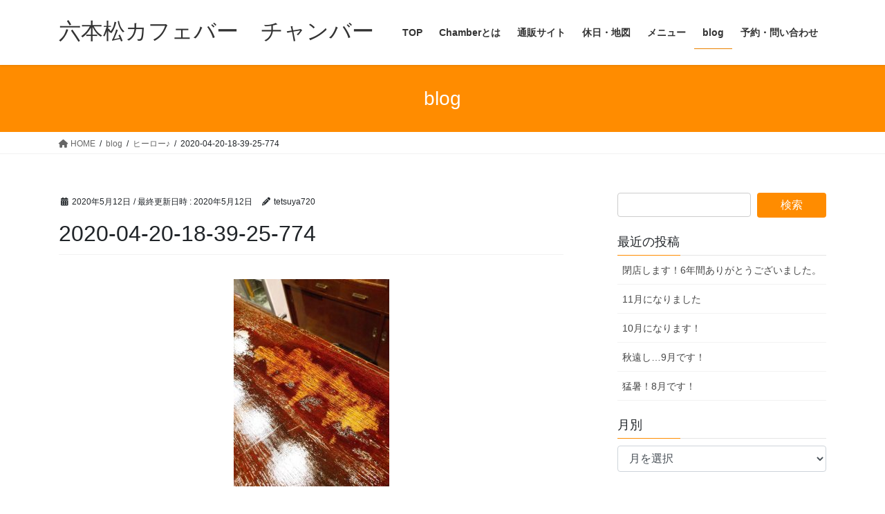

--- FILE ---
content_type: text/html; charset=UTF-8
request_url: https://chamber2020.com/2020512/2020-04-20-18-39-25-774/
body_size: 9088
content:
<!DOCTYPE html>
<html dir="ltr" lang="ja" prefix="og: https://ogp.me/ns#">
<head>
<meta charset="utf-8">
<meta http-equiv="X-UA-Compatible" content="IE=edge">
<meta name="viewport" content="width=device-width, initial-scale=1">
<title>2020-04-20-18-39-25-774 | 六本松カフェバー チャンバー</title>
	<style>img:is([sizes="auto" i], [sizes^="auto," i]) { contain-intrinsic-size: 3000px 1500px }</style>
	
		<!-- All in One SEO 4.8.1.1 - aioseo.com -->
	<meta name="robots" content="max-image-preview:large" />
	<meta name="author" content="tetsuya720"/>
	<link rel="canonical" href="https://chamber2020.com/2020512/2020-04-20-18-39-25-774/" />
	<meta name="generator" content="All in One SEO (AIOSEO) 4.8.1.1" />
		<meta property="og:locale" content="ja_JP" />
		<meta property="og:site_name" content="六本松カフェバー　チャンバー | Just another WordPress site" />
		<meta property="og:type" content="article" />
		<meta property="og:title" content="2020-04-20-18-39-25-774 | 六本松カフェバー チャンバー" />
		<meta property="og:url" content="https://chamber2020.com/2020512/2020-04-20-18-39-25-774/" />
		<meta property="article:published_time" content="2020-05-12T01:47:22+00:00" />
		<meta property="article:modified_time" content="2020-05-12T01:47:22+00:00" />
		<meta name="twitter:card" content="summary" />
		<meta name="twitter:title" content="2020-04-20-18-39-25-774 | 六本松カフェバー チャンバー" />
		<script type="application/ld+json" class="aioseo-schema">
			{"@context":"https:\/\/schema.org","@graph":[{"@type":"BreadcrumbList","@id":"https:\/\/chamber2020.com\/2020512\/2020-04-20-18-39-25-774\/#breadcrumblist","itemListElement":[{"@type":"ListItem","@id":"https:\/\/chamber2020.com\/#listItem","position":1,"name":"\u5bb6","item":"https:\/\/chamber2020.com\/","nextItem":{"@type":"ListItem","@id":"https:\/\/chamber2020.com\/2020512\/2020-04-20-18-39-25-774\/#listItem","name":"2020-04-20-18-39-25-774"}},{"@type":"ListItem","@id":"https:\/\/chamber2020.com\/2020512\/2020-04-20-18-39-25-774\/#listItem","position":2,"name":"2020-04-20-18-39-25-774","previousItem":{"@type":"ListItem","@id":"https:\/\/chamber2020.com\/#listItem","name":"\u5bb6"}}]},{"@type":"ItemPage","@id":"https:\/\/chamber2020.com\/2020512\/2020-04-20-18-39-25-774\/#itempage","url":"https:\/\/chamber2020.com\/2020512\/2020-04-20-18-39-25-774\/","name":"2020-04-20-18-39-25-774 | \u516d\u672c\u677e\u30ab\u30d5\u30a7\u30d0\u30fc \u30c1\u30e3\u30f3\u30d0\u30fc","inLanguage":"ja","isPartOf":{"@id":"https:\/\/chamber2020.com\/#website"},"breadcrumb":{"@id":"https:\/\/chamber2020.com\/2020512\/2020-04-20-18-39-25-774\/#breadcrumblist"},"author":{"@id":"https:\/\/chamber2020.com\/author\/tetsuya720\/#author"},"creator":{"@id":"https:\/\/chamber2020.com\/author\/tetsuya720\/#author"},"datePublished":"2020-05-12T10:47:22+09:00","dateModified":"2020-05-12T10:47:22+09:00"},{"@type":"Person","@id":"https:\/\/chamber2020.com\/#person","name":"tetsuya720"},{"@type":"Person","@id":"https:\/\/chamber2020.com\/author\/tetsuya720\/#author","url":"https:\/\/chamber2020.com\/author\/tetsuya720\/","name":"tetsuya720"},{"@type":"WebSite","@id":"https:\/\/chamber2020.com\/#website","url":"https:\/\/chamber2020.com\/","name":"\u516d\u672c\u677e\u30ab\u30d5\u30a7\u30d0\u30fc\u3000\u30c1\u30e3\u30f3\u30d0\u30fc","description":"Just another WordPress site","inLanguage":"ja","publisher":{"@id":"https:\/\/chamber2020.com\/#person"}}]}
		</script>
		<!-- All in One SEO -->

<link rel="alternate" type="application/rss+xml" title="六本松カフェバー　チャンバー &raquo; フィード" href="https://chamber2020.com/feed/" />
<link rel="alternate" type="application/rss+xml" title="六本松カフェバー　チャンバー &raquo; コメントフィード" href="https://chamber2020.com/comments/feed/" />
<script type="text/javascript">
/* <![CDATA[ */
window._wpemojiSettings = {"baseUrl":"https:\/\/s.w.org\/images\/core\/emoji\/15.0.3\/72x72\/","ext":".png","svgUrl":"https:\/\/s.w.org\/images\/core\/emoji\/15.0.3\/svg\/","svgExt":".svg","source":{"concatemoji":"https:\/\/chamber2020.com\/wp-includes\/js\/wp-emoji-release.min.js?ver=6.7.4"}};
/*! This file is auto-generated */
!function(i,n){var o,s,e;function c(e){try{var t={supportTests:e,timestamp:(new Date).valueOf()};sessionStorage.setItem(o,JSON.stringify(t))}catch(e){}}function p(e,t,n){e.clearRect(0,0,e.canvas.width,e.canvas.height),e.fillText(t,0,0);var t=new Uint32Array(e.getImageData(0,0,e.canvas.width,e.canvas.height).data),r=(e.clearRect(0,0,e.canvas.width,e.canvas.height),e.fillText(n,0,0),new Uint32Array(e.getImageData(0,0,e.canvas.width,e.canvas.height).data));return t.every(function(e,t){return e===r[t]})}function u(e,t,n){switch(t){case"flag":return n(e,"\ud83c\udff3\ufe0f\u200d\u26a7\ufe0f","\ud83c\udff3\ufe0f\u200b\u26a7\ufe0f")?!1:!n(e,"\ud83c\uddfa\ud83c\uddf3","\ud83c\uddfa\u200b\ud83c\uddf3")&&!n(e,"\ud83c\udff4\udb40\udc67\udb40\udc62\udb40\udc65\udb40\udc6e\udb40\udc67\udb40\udc7f","\ud83c\udff4\u200b\udb40\udc67\u200b\udb40\udc62\u200b\udb40\udc65\u200b\udb40\udc6e\u200b\udb40\udc67\u200b\udb40\udc7f");case"emoji":return!n(e,"\ud83d\udc26\u200d\u2b1b","\ud83d\udc26\u200b\u2b1b")}return!1}function f(e,t,n){var r="undefined"!=typeof WorkerGlobalScope&&self instanceof WorkerGlobalScope?new OffscreenCanvas(300,150):i.createElement("canvas"),a=r.getContext("2d",{willReadFrequently:!0}),o=(a.textBaseline="top",a.font="600 32px Arial",{});return e.forEach(function(e){o[e]=t(a,e,n)}),o}function t(e){var t=i.createElement("script");t.src=e,t.defer=!0,i.head.appendChild(t)}"undefined"!=typeof Promise&&(o="wpEmojiSettingsSupports",s=["flag","emoji"],n.supports={everything:!0,everythingExceptFlag:!0},e=new Promise(function(e){i.addEventListener("DOMContentLoaded",e,{once:!0})}),new Promise(function(t){var n=function(){try{var e=JSON.parse(sessionStorage.getItem(o));if("object"==typeof e&&"number"==typeof e.timestamp&&(new Date).valueOf()<e.timestamp+604800&&"object"==typeof e.supportTests)return e.supportTests}catch(e){}return null}();if(!n){if("undefined"!=typeof Worker&&"undefined"!=typeof OffscreenCanvas&&"undefined"!=typeof URL&&URL.createObjectURL&&"undefined"!=typeof Blob)try{var e="postMessage("+f.toString()+"("+[JSON.stringify(s),u.toString(),p.toString()].join(",")+"));",r=new Blob([e],{type:"text/javascript"}),a=new Worker(URL.createObjectURL(r),{name:"wpTestEmojiSupports"});return void(a.onmessage=function(e){c(n=e.data),a.terminate(),t(n)})}catch(e){}c(n=f(s,u,p))}t(n)}).then(function(e){for(var t in e)n.supports[t]=e[t],n.supports.everything=n.supports.everything&&n.supports[t],"flag"!==t&&(n.supports.everythingExceptFlag=n.supports.everythingExceptFlag&&n.supports[t]);n.supports.everythingExceptFlag=n.supports.everythingExceptFlag&&!n.supports.flag,n.DOMReady=!1,n.readyCallback=function(){n.DOMReady=!0}}).then(function(){return e}).then(function(){var e;n.supports.everything||(n.readyCallback(),(e=n.source||{}).concatemoji?t(e.concatemoji):e.wpemoji&&e.twemoji&&(t(e.twemoji),t(e.wpemoji)))}))}((window,document),window._wpemojiSettings);
/* ]]> */
</script>
<style id='wp-emoji-styles-inline-css' type='text/css'>

	img.wp-smiley, img.emoji {
		display: inline !important;
		border: none !important;
		box-shadow: none !important;
		height: 1em !important;
		width: 1em !important;
		margin: 0 0.07em !important;
		vertical-align: -0.1em !important;
		background: none !important;
		padding: 0 !important;
	}
</style>
<link rel='stylesheet' id='wp-block-library-css' href='https://chamber2020.com/wp-includes/css/dist/block-library/style.min.css?ver=6.7.4' type='text/css' media='all' />
<style id='classic-theme-styles-inline-css' type='text/css'>
/*! This file is auto-generated */
.wp-block-button__link{color:#fff;background-color:#32373c;border-radius:9999px;box-shadow:none;text-decoration:none;padding:calc(.667em + 2px) calc(1.333em + 2px);font-size:1.125em}.wp-block-file__button{background:#32373c;color:#fff;text-decoration:none}
</style>
<style id='global-styles-inline-css' type='text/css'>
:root{--wp--preset--aspect-ratio--square: 1;--wp--preset--aspect-ratio--4-3: 4/3;--wp--preset--aspect-ratio--3-4: 3/4;--wp--preset--aspect-ratio--3-2: 3/2;--wp--preset--aspect-ratio--2-3: 2/3;--wp--preset--aspect-ratio--16-9: 16/9;--wp--preset--aspect-ratio--9-16: 9/16;--wp--preset--color--black: #000000;--wp--preset--color--cyan-bluish-gray: #abb8c3;--wp--preset--color--white: #ffffff;--wp--preset--color--pale-pink: #f78da7;--wp--preset--color--vivid-red: #cf2e2e;--wp--preset--color--luminous-vivid-orange: #ff6900;--wp--preset--color--luminous-vivid-amber: #fcb900;--wp--preset--color--light-green-cyan: #7bdcb5;--wp--preset--color--vivid-green-cyan: #00d084;--wp--preset--color--pale-cyan-blue: #8ed1fc;--wp--preset--color--vivid-cyan-blue: #0693e3;--wp--preset--color--vivid-purple: #9b51e0;--wp--preset--gradient--vivid-cyan-blue-to-vivid-purple: linear-gradient(135deg,rgba(6,147,227,1) 0%,rgb(155,81,224) 100%);--wp--preset--gradient--light-green-cyan-to-vivid-green-cyan: linear-gradient(135deg,rgb(122,220,180) 0%,rgb(0,208,130) 100%);--wp--preset--gradient--luminous-vivid-amber-to-luminous-vivid-orange: linear-gradient(135deg,rgba(252,185,0,1) 0%,rgba(255,105,0,1) 100%);--wp--preset--gradient--luminous-vivid-orange-to-vivid-red: linear-gradient(135deg,rgba(255,105,0,1) 0%,rgb(207,46,46) 100%);--wp--preset--gradient--very-light-gray-to-cyan-bluish-gray: linear-gradient(135deg,rgb(238,238,238) 0%,rgb(169,184,195) 100%);--wp--preset--gradient--cool-to-warm-spectrum: linear-gradient(135deg,rgb(74,234,220) 0%,rgb(151,120,209) 20%,rgb(207,42,186) 40%,rgb(238,44,130) 60%,rgb(251,105,98) 80%,rgb(254,248,76) 100%);--wp--preset--gradient--blush-light-purple: linear-gradient(135deg,rgb(255,206,236) 0%,rgb(152,150,240) 100%);--wp--preset--gradient--blush-bordeaux: linear-gradient(135deg,rgb(254,205,165) 0%,rgb(254,45,45) 50%,rgb(107,0,62) 100%);--wp--preset--gradient--luminous-dusk: linear-gradient(135deg,rgb(255,203,112) 0%,rgb(199,81,192) 50%,rgb(65,88,208) 100%);--wp--preset--gradient--pale-ocean: linear-gradient(135deg,rgb(255,245,203) 0%,rgb(182,227,212) 50%,rgb(51,167,181) 100%);--wp--preset--gradient--electric-grass: linear-gradient(135deg,rgb(202,248,128) 0%,rgb(113,206,126) 100%);--wp--preset--gradient--midnight: linear-gradient(135deg,rgb(2,3,129) 0%,rgb(40,116,252) 100%);--wp--preset--font-size--small: 13px;--wp--preset--font-size--medium: 20px;--wp--preset--font-size--large: 36px;--wp--preset--font-size--x-large: 42px;--wp--preset--spacing--20: 0.44rem;--wp--preset--spacing--30: 0.67rem;--wp--preset--spacing--40: 1rem;--wp--preset--spacing--50: 1.5rem;--wp--preset--spacing--60: 2.25rem;--wp--preset--spacing--70: 3.38rem;--wp--preset--spacing--80: 5.06rem;--wp--preset--shadow--natural: 6px 6px 9px rgba(0, 0, 0, 0.2);--wp--preset--shadow--deep: 12px 12px 50px rgba(0, 0, 0, 0.4);--wp--preset--shadow--sharp: 6px 6px 0px rgba(0, 0, 0, 0.2);--wp--preset--shadow--outlined: 6px 6px 0px -3px rgba(255, 255, 255, 1), 6px 6px rgba(0, 0, 0, 1);--wp--preset--shadow--crisp: 6px 6px 0px rgba(0, 0, 0, 1);}:where(.is-layout-flex){gap: 0.5em;}:where(.is-layout-grid){gap: 0.5em;}body .is-layout-flex{display: flex;}.is-layout-flex{flex-wrap: wrap;align-items: center;}.is-layout-flex > :is(*, div){margin: 0;}body .is-layout-grid{display: grid;}.is-layout-grid > :is(*, div){margin: 0;}:where(.wp-block-columns.is-layout-flex){gap: 2em;}:where(.wp-block-columns.is-layout-grid){gap: 2em;}:where(.wp-block-post-template.is-layout-flex){gap: 1.25em;}:where(.wp-block-post-template.is-layout-grid){gap: 1.25em;}.has-black-color{color: var(--wp--preset--color--black) !important;}.has-cyan-bluish-gray-color{color: var(--wp--preset--color--cyan-bluish-gray) !important;}.has-white-color{color: var(--wp--preset--color--white) !important;}.has-pale-pink-color{color: var(--wp--preset--color--pale-pink) !important;}.has-vivid-red-color{color: var(--wp--preset--color--vivid-red) !important;}.has-luminous-vivid-orange-color{color: var(--wp--preset--color--luminous-vivid-orange) !important;}.has-luminous-vivid-amber-color{color: var(--wp--preset--color--luminous-vivid-amber) !important;}.has-light-green-cyan-color{color: var(--wp--preset--color--light-green-cyan) !important;}.has-vivid-green-cyan-color{color: var(--wp--preset--color--vivid-green-cyan) !important;}.has-pale-cyan-blue-color{color: var(--wp--preset--color--pale-cyan-blue) !important;}.has-vivid-cyan-blue-color{color: var(--wp--preset--color--vivid-cyan-blue) !important;}.has-vivid-purple-color{color: var(--wp--preset--color--vivid-purple) !important;}.has-black-background-color{background-color: var(--wp--preset--color--black) !important;}.has-cyan-bluish-gray-background-color{background-color: var(--wp--preset--color--cyan-bluish-gray) !important;}.has-white-background-color{background-color: var(--wp--preset--color--white) !important;}.has-pale-pink-background-color{background-color: var(--wp--preset--color--pale-pink) !important;}.has-vivid-red-background-color{background-color: var(--wp--preset--color--vivid-red) !important;}.has-luminous-vivid-orange-background-color{background-color: var(--wp--preset--color--luminous-vivid-orange) !important;}.has-luminous-vivid-amber-background-color{background-color: var(--wp--preset--color--luminous-vivid-amber) !important;}.has-light-green-cyan-background-color{background-color: var(--wp--preset--color--light-green-cyan) !important;}.has-vivid-green-cyan-background-color{background-color: var(--wp--preset--color--vivid-green-cyan) !important;}.has-pale-cyan-blue-background-color{background-color: var(--wp--preset--color--pale-cyan-blue) !important;}.has-vivid-cyan-blue-background-color{background-color: var(--wp--preset--color--vivid-cyan-blue) !important;}.has-vivid-purple-background-color{background-color: var(--wp--preset--color--vivid-purple) !important;}.has-black-border-color{border-color: var(--wp--preset--color--black) !important;}.has-cyan-bluish-gray-border-color{border-color: var(--wp--preset--color--cyan-bluish-gray) !important;}.has-white-border-color{border-color: var(--wp--preset--color--white) !important;}.has-pale-pink-border-color{border-color: var(--wp--preset--color--pale-pink) !important;}.has-vivid-red-border-color{border-color: var(--wp--preset--color--vivid-red) !important;}.has-luminous-vivid-orange-border-color{border-color: var(--wp--preset--color--luminous-vivid-orange) !important;}.has-luminous-vivid-amber-border-color{border-color: var(--wp--preset--color--luminous-vivid-amber) !important;}.has-light-green-cyan-border-color{border-color: var(--wp--preset--color--light-green-cyan) !important;}.has-vivid-green-cyan-border-color{border-color: var(--wp--preset--color--vivid-green-cyan) !important;}.has-pale-cyan-blue-border-color{border-color: var(--wp--preset--color--pale-cyan-blue) !important;}.has-vivid-cyan-blue-border-color{border-color: var(--wp--preset--color--vivid-cyan-blue) !important;}.has-vivid-purple-border-color{border-color: var(--wp--preset--color--vivid-purple) !important;}.has-vivid-cyan-blue-to-vivid-purple-gradient-background{background: var(--wp--preset--gradient--vivid-cyan-blue-to-vivid-purple) !important;}.has-light-green-cyan-to-vivid-green-cyan-gradient-background{background: var(--wp--preset--gradient--light-green-cyan-to-vivid-green-cyan) !important;}.has-luminous-vivid-amber-to-luminous-vivid-orange-gradient-background{background: var(--wp--preset--gradient--luminous-vivid-amber-to-luminous-vivid-orange) !important;}.has-luminous-vivid-orange-to-vivid-red-gradient-background{background: var(--wp--preset--gradient--luminous-vivid-orange-to-vivid-red) !important;}.has-very-light-gray-to-cyan-bluish-gray-gradient-background{background: var(--wp--preset--gradient--very-light-gray-to-cyan-bluish-gray) !important;}.has-cool-to-warm-spectrum-gradient-background{background: var(--wp--preset--gradient--cool-to-warm-spectrum) !important;}.has-blush-light-purple-gradient-background{background: var(--wp--preset--gradient--blush-light-purple) !important;}.has-blush-bordeaux-gradient-background{background: var(--wp--preset--gradient--blush-bordeaux) !important;}.has-luminous-dusk-gradient-background{background: var(--wp--preset--gradient--luminous-dusk) !important;}.has-pale-ocean-gradient-background{background: var(--wp--preset--gradient--pale-ocean) !important;}.has-electric-grass-gradient-background{background: var(--wp--preset--gradient--electric-grass) !important;}.has-midnight-gradient-background{background: var(--wp--preset--gradient--midnight) !important;}.has-small-font-size{font-size: var(--wp--preset--font-size--small) !important;}.has-medium-font-size{font-size: var(--wp--preset--font-size--medium) !important;}.has-large-font-size{font-size: var(--wp--preset--font-size--large) !important;}.has-x-large-font-size{font-size: var(--wp--preset--font-size--x-large) !important;}
:where(.wp-block-post-template.is-layout-flex){gap: 1.25em;}:where(.wp-block-post-template.is-layout-grid){gap: 1.25em;}
:where(.wp-block-columns.is-layout-flex){gap: 2em;}:where(.wp-block-columns.is-layout-grid){gap: 2em;}
:root :where(.wp-block-pullquote){font-size: 1.5em;line-height: 1.6;}
</style>
<link rel='stylesheet' id='bootstrap-4-style-css' href='https://chamber2020.com/wp-content/themes/lightning/_g2/library/bootstrap-4/css/bootstrap.min.css?ver=4.5.0' type='text/css' media='all' />
<link rel='stylesheet' id='lightning-common-style-css' href='https://chamber2020.com/wp-content/themes/lightning/_g2/assets/css/common.css?ver=15.29.4' type='text/css' media='all' />
<style id='lightning-common-style-inline-css' type='text/css'>
/* vk-mobile-nav */:root {--vk-mobile-nav-menu-btn-bg-src: url("https://chamber2020.com/wp-content/themes/lightning/_g2/inc/vk-mobile-nav/package/images/vk-menu-btn-black.svg");--vk-mobile-nav-menu-btn-close-bg-src: url("https://chamber2020.com/wp-content/themes/lightning/_g2/inc/vk-mobile-nav/package/images/vk-menu-close-black.svg");--vk-menu-acc-icon-open-black-bg-src: url("https://chamber2020.com/wp-content/themes/lightning/_g2/inc/vk-mobile-nav/package/images/vk-menu-acc-icon-open-black.svg");--vk-menu-acc-icon-open-white-bg-src: url("https://chamber2020.com/wp-content/themes/lightning/_g2/inc/vk-mobile-nav/package/images/vk-menu-acc-icon-open-white.svg");--vk-menu-acc-icon-close-black-bg-src: url("https://chamber2020.com/wp-content/themes/lightning/_g2/inc/vk-mobile-nav/package/images/vk-menu-close-black.svg");--vk-menu-acc-icon-close-white-bg-src: url("https://chamber2020.com/wp-content/themes/lightning/_g2/inc/vk-mobile-nav/package/images/vk-menu-close-white.svg");}
</style>
<link rel='stylesheet' id='lightning-design-style-css' href='https://chamber2020.com/wp-content/themes/lightning/_g2/design-skin/origin2/css/style.css?ver=15.29.4' type='text/css' media='all' />
<style id='lightning-design-style-inline-css' type='text/css'>
:root {--color-key:#ff8c00;--wp--preset--color--vk-color-primary:#ff8c00;--color-key-dark:#ea8100;}
/* ltg common custom */:root {--vk-menu-acc-btn-border-color:#333;--vk-color-primary:#ff8c00;--vk-color-primary-dark:#ea8100;--vk-color-primary-vivid:#ff9a00;--color-key:#ff8c00;--wp--preset--color--vk-color-primary:#ff8c00;--color-key-dark:#ea8100;}.veu_color_txt_key { color:#ea8100 ; }.veu_color_bg_key { background-color:#ea8100 ; }.veu_color_border_key { border-color:#ea8100 ; }.btn-default { border-color:#ff8c00;color:#ff8c00;}.btn-default:focus,.btn-default:hover { border-color:#ff8c00;background-color: #ff8c00; }.wp-block-search__button,.btn-primary { background-color:#ff8c00;border-color:#ea8100; }.wp-block-search__button:focus,.wp-block-search__button:hover,.btn-primary:not(:disabled):not(.disabled):active,.btn-primary:focus,.btn-primary:hover { background-color:#ea8100;border-color:#ff8c00; }.btn-outline-primary { color : #ff8c00 ; border-color:#ff8c00; }.btn-outline-primary:not(:disabled):not(.disabled):active,.btn-outline-primary:focus,.btn-outline-primary:hover { color : #fff; background-color:#ff8c00;border-color:#ea8100; }a { color:#337ab7; }
.tagcloud a:before { font-family: "Font Awesome 5 Free";content: "\f02b";font-weight: bold; }
.media .media-body .media-heading a:hover { color:#ff8c00; }@media (min-width: 768px){.gMenu > li:before,.gMenu > li.menu-item-has-children::after { border-bottom-color:#ea8100 }.gMenu li li { background-color:#ea8100 }.gMenu li li a:hover { background-color:#ff8c00; }} /* @media (min-width: 768px) */.page-header { background-color:#ff8c00; }h2,.mainSection-title { border-top-color:#ff8c00; }h3:after,.subSection-title:after { border-bottom-color:#ff8c00; }ul.page-numbers li span.page-numbers.current,.page-link dl .post-page-numbers.current { background-color:#ff8c00; }.pager li > a { border-color:#ff8c00;color:#ff8c00;}.pager li > a:hover { background-color:#ff8c00;color:#fff;}.siteFooter { border-top-color:#ff8c00; }dt { border-left-color:#ff8c00; }:root {--g_nav_main_acc_icon_open_url:url(https://chamber2020.com/wp-content/themes/lightning/_g2/inc/vk-mobile-nav/package/images/vk-menu-acc-icon-open-black.svg);--g_nav_main_acc_icon_close_url: url(https://chamber2020.com/wp-content/themes/lightning/_g2/inc/vk-mobile-nav/package/images/vk-menu-close-black.svg);--g_nav_sub_acc_icon_open_url: url(https://chamber2020.com/wp-content/themes/lightning/_g2/inc/vk-mobile-nav/package/images/vk-menu-acc-icon-open-white.svg);--g_nav_sub_acc_icon_close_url: url(https://chamber2020.com/wp-content/themes/lightning/_g2/inc/vk-mobile-nav/package/images/vk-menu-close-white.svg);}
</style>
<link rel='stylesheet' id='lightning-theme-style-css' href='https://chamber2020.com/wp-content/themes/lightning/style.css?ver=15.29.4' type='text/css' media='all' />
<style id='lightning-theme-style-inline-css' type='text/css'>

			.prBlock_icon_outer { border:1px solid #ff8c00; }
			.prBlock_icon { color:#ff8c00; }
		
</style>
<link rel='stylesheet' id='vk-font-awesome-css' href='https://chamber2020.com/wp-content/themes/lightning/vendor/vektor-inc/font-awesome-versions/src/versions/6/css/all.min.css?ver=6.4.2' type='text/css' media='all' />
<script type="text/javascript" src="https://chamber2020.com/wp-includes/js/jquery/jquery.min.js?ver=3.7.1" id="jquery-core-js"></script>
<script type="text/javascript" src="https://chamber2020.com/wp-includes/js/jquery/jquery-migrate.min.js?ver=3.4.1" id="jquery-migrate-js"></script>
<link rel="https://api.w.org/" href="https://chamber2020.com/wp-json/" /><link rel="alternate" title="JSON" type="application/json" href="https://chamber2020.com/wp-json/wp/v2/media/292" /><link rel="EditURI" type="application/rsd+xml" title="RSD" href="https://chamber2020.com/xmlrpc.php?rsd" />
<meta name="generator" content="WordPress 6.7.4" />
<link rel='shortlink' href='https://chamber2020.com/?p=292' />
<link rel="alternate" title="oEmbed (JSON)" type="application/json+oembed" href="https://chamber2020.com/wp-json/oembed/1.0/embed?url=https%3A%2F%2Fchamber2020.com%2F2020512%2F2020-04-20-18-39-25-774%2F" />
<link rel="alternate" title="oEmbed (XML)" type="text/xml+oembed" href="https://chamber2020.com/wp-json/oembed/1.0/embed?url=https%3A%2F%2Fchamber2020.com%2F2020512%2F2020-04-20-18-39-25-774%2F&#038;format=xml" />
<style id="lightning-color-custom-for-plugins" type="text/css">/* ltg theme common */.color_key_bg,.color_key_bg_hover:hover{background-color: #ff8c00;}.color_key_txt,.color_key_txt_hover:hover{color: #ff8c00;}.color_key_border,.color_key_border_hover:hover{border-color: #ff8c00;}.color_key_dark_bg,.color_key_dark_bg_hover:hover{background-color: #ea8100;}.color_key_dark_txt,.color_key_dark_txt_hover:hover{color: #ea8100;}.color_key_dark_border,.color_key_dark_border_hover:hover{border-color: #ea8100;}</style>		<style type="text/css" id="wp-custom-css">
			/* サイト名マウスオーバー時の色 */
.navbar-brand a:hover {
    color: #ff8c00;
}
/* リンクの色 */
a {
color: #ff8c00;
}
/* リンクマウスオーバー時の色 */
a:hover{
color: #d2691e;
}		</style>
		
</head>
<body class="attachment attachment-template-default single single-attachment postid-292 attachmentid-292 attachment-jpeg custom-background fa_v6_css sidebar-fix sidebar-fix-priority-top bootstrap4 device-pc">
<a class="skip-link screen-reader-text" href="#main">コンテンツへスキップ</a>
<a class="skip-link screen-reader-text" href="#vk-mobile-nav">ナビゲーションに移動</a>
<header class="siteHeader">
		<div class="container siteHeadContainer">
		<div class="navbar-header">
						<p class="navbar-brand siteHeader_logo">
			<a href="https://chamber2020.com/">
				<span>六本松カフェバー　チャンバー</span>
			</a>
			</p>
					</div>

					<div id="gMenu_outer" class="gMenu_outer">
				<nav class="menu-%e3%83%98%e3%83%83%e3%83%80%e3%83%bc%e3%83%a1%e3%83%8b%e3%83%a5%e3%83%bc-container"><ul id="menu-%e3%83%98%e3%83%83%e3%83%80%e3%83%bc%e3%83%a1%e3%83%8b%e3%83%a5%e3%83%bc" class="menu gMenu vk-menu-acc"><li id="menu-item-52" class="menu-item menu-item-type-post_type menu-item-object-page menu-item-home"><a href="https://chamber2020.com/"><strong class="gMenu_name">TOP</strong></a></li>
<li id="menu-item-50" class="menu-item menu-item-type-post_type menu-item-object-page"><a href="https://chamber2020.com/chamber/"><strong class="gMenu_name">Chamberとは</strong></a></li>
<li id="menu-item-948" class="menu-item menu-item-type-custom menu-item-object-custom"><a target="_blank" href="https://chamber2020.stores.jp"><strong class="gMenu_name">通販サイト</strong></a></li>
<li id="menu-item-48" class="menu-item menu-item-type-post_type menu-item-object-page"><a href="https://chamber2020.com/access/"><strong class="gMenu_name">休日・地図</strong></a></li>
<li id="menu-item-49" class="menu-item menu-item-type-post_type menu-item-object-page"><a href="https://chamber2020.com/menu/"><strong class="gMenu_name">メニュー</strong></a></li>
<li id="menu-item-51" class="menu-item menu-item-type-post_type menu-item-object-page current_page_parent"><a href="https://chamber2020.com/blog/"><strong class="gMenu_name">blog</strong></a></li>
<li id="menu-item-47" class="menu-item menu-item-type-post_type menu-item-object-page"><a href="https://chamber2020.com/contact/"><strong class="gMenu_name">予約・問い合わせ</strong></a></li>
</ul></nav>			</div>
			</div>
	</header>

<div class="section page-header"><div class="container"><div class="row"><div class="col-md-12">
<div class="page-header_pageTitle">
blog</div>
</div></div></div></div><!-- [ /.page-header ] -->


<!-- [ .breadSection ] --><div class="section breadSection"><div class="container"><div class="row"><ol class="breadcrumb" itemscope itemtype="https://schema.org/BreadcrumbList"><li id="panHome" itemprop="itemListElement" itemscope itemtype="http://schema.org/ListItem"><a itemprop="item" href="https://chamber2020.com/"><span itemprop="name"><i class="fa fa-home"></i> HOME</span></a><meta itemprop="position" content="1" /></li><li itemprop="itemListElement" itemscope itemtype="http://schema.org/ListItem"><a itemprop="item" href="https://chamber2020.com/blog/"><span itemprop="name">blog</span></a><meta itemprop="position" content="2" /></li><li itemprop="itemListElement" itemscope itemtype="http://schema.org/ListItem"><a itemprop="item" href="https://chamber2020.com/2020512/"><span itemprop="name">ヒーロー♪</span></a><meta itemprop="position" content="3" /></li><li><span>2020-04-20-18-39-25-774</span><meta itemprop="position" content="4" /></li></ol></div></div></div><!-- [ /.breadSection ] -->

<div class="section siteContent">
<div class="container">
<div class="row">

	<div class="col mainSection mainSection-col-two baseSection vk_posts-mainSection" id="main" role="main">
				<article id="post-292" class="entry entry-full post-292 attachment type-attachment status-inherit hentry">

	
	
		<header class="entry-header">
			<div class="entry-meta">


<span class="published entry-meta_items">2020年5月12日</span>

<span class="entry-meta_items entry-meta_updated">/ 最終更新日時 : <span class="updated">2020年5月12日</span></span>


	
	<span class="vcard author entry-meta_items entry-meta_items_author"><span class="fn">tetsuya720</span></span>




</div>
				<h1 class="entry-title">
											2020-04-20-18-39-25-774									</h1>
		</header>

	
	
	<div class="entry-body">
				<p class="attachment"><a href='https://chamber2020.com/wp-content/uploads/2020/05/2020-04-20-18-39-25-774.jpg'><img fetchpriority="high" decoding="async" width="225" height="300" src="https://chamber2020.com/wp-content/uploads/2020/05/2020-04-20-18-39-25-774-225x300.jpg" class="attachment-medium size-medium" alt="" srcset="https://chamber2020.com/wp-content/uploads/2020/05/2020-04-20-18-39-25-774-225x300.jpg 225w, https://chamber2020.com/wp-content/uploads/2020/05/2020-04-20-18-39-25-774-768x1024.jpg 768w, https://chamber2020.com/wp-content/uploads/2020/05/2020-04-20-18-39-25-774.jpg 913w" sizes="(max-width: 225px) 100vw, 225px" /></a></p>
			</div>

	
	
	
	
		<div class="entry-footer">

			
		</div><!-- [ /.entry-footer ] -->
	
	
			
	
		
		
		
		
	
	
</article><!-- [ /#post-292 ] -->

			</div><!-- [ /.mainSection ] -->

			<div class="col subSection sideSection sideSection-col-two baseSection">
						<aside class="widget widget_search" id="search-5"><form role="search" method="get" id="searchform" class="searchform" action="https://chamber2020.com/">
				<div>
					<label class="screen-reader-text" for="s">検索:</label>
					<input type="text" value="" name="s" id="s" />
					<input type="submit" id="searchsubmit" value="検索" />
				</div>
			</form></aside>
		<aside class="widget widget_recent_entries" id="recent-posts-5">
		<h1 class="widget-title subSection-title">最近の投稿</h1>
		<ul>
											<li>
					<a href="https://chamber2020.com/20251228/">閉店します！6年間ありがとうございました。</a>
									</li>
											<li>
					<a href="https://chamber2020.com/winter/">11月になりました</a>
									</li>
											<li>
					<a href="https://chamber2020.com/october-2/">10月になります！</a>
									</li>
											<li>
					<a href="https://chamber2020.com/%e7%a7%8b%e9%81%a0%e3%81%979%e6%9c%88%e3%81%a7%e3%81%99%ef%bc%81/">秋遠し…9月です！</a>
									</li>
											<li>
					<a href="https://chamber2020.com/august-2/">猛暑！8月です！</a>
									</li>
					</ul>

		</aside><aside class="widget widget_archive" id="archives-5"><h1 class="widget-title subSection-title">月別</h1>		<label class="screen-reader-text" for="archives-dropdown-5">月別</label>
		<select id="archives-dropdown-5" name="archive-dropdown">
			
			<option value="">月を選択</option>
				<option value='https://chamber2020.com/2025/12/'> 2025年12月 &nbsp;(1)</option>
	<option value='https://chamber2020.com/2025/11/'> 2025年11月 &nbsp;(1)</option>
	<option value='https://chamber2020.com/2025/09/'> 2025年9月 &nbsp;(2)</option>
	<option value='https://chamber2020.com/2025/08/'> 2025年8月 &nbsp;(1)</option>
	<option value='https://chamber2020.com/2025/07/'> 2025年7月 &nbsp;(1)</option>
	<option value='https://chamber2020.com/2025/06/'> 2025年6月 &nbsp;(1)</option>
	<option value='https://chamber2020.com/2025/05/'> 2025年5月 &nbsp;(1)</option>
	<option value='https://chamber2020.com/2025/04/'> 2025年4月 &nbsp;(1)</option>
	<option value='https://chamber2020.com/2025/03/'> 2025年3月 &nbsp;(1)</option>
	<option value='https://chamber2020.com/2025/02/'> 2025年2月 &nbsp;(1)</option>
	<option value='https://chamber2020.com/2025/01/'> 2025年1月 &nbsp;(1)</option>
	<option value='https://chamber2020.com/2024/12/'> 2024年12月 &nbsp;(1)</option>
	<option value='https://chamber2020.com/2024/11/'> 2024年11月 &nbsp;(1)</option>
	<option value='https://chamber2020.com/2024/10/'> 2024年10月 &nbsp;(1)</option>
	<option value='https://chamber2020.com/2024/09/'> 2024年9月 &nbsp;(1)</option>
	<option value='https://chamber2020.com/2024/08/'> 2024年8月 &nbsp;(2)</option>
	<option value='https://chamber2020.com/2024/07/'> 2024年7月 &nbsp;(1)</option>
	<option value='https://chamber2020.com/2024/06/'> 2024年6月 &nbsp;(1)</option>
	<option value='https://chamber2020.com/2024/05/'> 2024年5月 &nbsp;(1)</option>
	<option value='https://chamber2020.com/2024/04/'> 2024年4月 &nbsp;(1)</option>
	<option value='https://chamber2020.com/2024/03/'> 2024年3月 &nbsp;(1)</option>
	<option value='https://chamber2020.com/2024/02/'> 2024年2月 &nbsp;(1)</option>
	<option value='https://chamber2020.com/2024/01/'> 2024年1月 &nbsp;(1)</option>
	<option value='https://chamber2020.com/2023/12/'> 2023年12月 &nbsp;(1)</option>
	<option value='https://chamber2020.com/2023/11/'> 2023年11月 &nbsp;(2)</option>
	<option value='https://chamber2020.com/2023/10/'> 2023年10月 &nbsp;(1)</option>
	<option value='https://chamber2020.com/2023/09/'> 2023年9月 &nbsp;(1)</option>
	<option value='https://chamber2020.com/2023/08/'> 2023年8月 &nbsp;(1)</option>
	<option value='https://chamber2020.com/2023/07/'> 2023年7月 &nbsp;(1)</option>
	<option value='https://chamber2020.com/2023/05/'> 2023年5月 &nbsp;(1)</option>
	<option value='https://chamber2020.com/2023/04/'> 2023年4月 &nbsp;(2)</option>
	<option value='https://chamber2020.com/2023/03/'> 2023年3月 &nbsp;(1)</option>
	<option value='https://chamber2020.com/2023/02/'> 2023年2月 &nbsp;(1)</option>
	<option value='https://chamber2020.com/2023/01/'> 2023年1月 &nbsp;(1)</option>
	<option value='https://chamber2020.com/2022/12/'> 2022年12月 &nbsp;(1)</option>
	<option value='https://chamber2020.com/2022/11/'> 2022年11月 &nbsp;(1)</option>
	<option value='https://chamber2020.com/2022/10/'> 2022年10月 &nbsp;(3)</option>
	<option value='https://chamber2020.com/2022/09/'> 2022年9月 &nbsp;(2)</option>
	<option value='https://chamber2020.com/2022/08/'> 2022年8月 &nbsp;(2)</option>
	<option value='https://chamber2020.com/2022/07/'> 2022年7月 &nbsp;(2)</option>
	<option value='https://chamber2020.com/2022/06/'> 2022年6月 &nbsp;(2)</option>
	<option value='https://chamber2020.com/2022/05/'> 2022年5月 &nbsp;(2)</option>
	<option value='https://chamber2020.com/2022/04/'> 2022年4月 &nbsp;(2)</option>
	<option value='https://chamber2020.com/2022/03/'> 2022年3月 &nbsp;(3)</option>
	<option value='https://chamber2020.com/2022/02/'> 2022年2月 &nbsp;(1)</option>
	<option value='https://chamber2020.com/2022/01/'> 2022年1月 &nbsp;(3)</option>
	<option value='https://chamber2020.com/2021/12/'> 2021年12月 &nbsp;(3)</option>
	<option value='https://chamber2020.com/2021/11/'> 2021年11月 &nbsp;(2)</option>
	<option value='https://chamber2020.com/2021/10/'> 2021年10月 &nbsp;(2)</option>
	<option value='https://chamber2020.com/2021/09/'> 2021年9月 &nbsp;(3)</option>
	<option value='https://chamber2020.com/2021/08/'> 2021年8月 &nbsp;(2)</option>
	<option value='https://chamber2020.com/2021/07/'> 2021年7月 &nbsp;(2)</option>
	<option value='https://chamber2020.com/2021/06/'> 2021年6月 &nbsp;(3)</option>
	<option value='https://chamber2020.com/2021/05/'> 2021年5月 &nbsp;(1)</option>
	<option value='https://chamber2020.com/2021/04/'> 2021年4月 &nbsp;(4)</option>
	<option value='https://chamber2020.com/2021/03/'> 2021年3月 &nbsp;(4)</option>
	<option value='https://chamber2020.com/2021/02/'> 2021年2月 &nbsp;(4)</option>
	<option value='https://chamber2020.com/2021/01/'> 2021年1月 &nbsp;(5)</option>
	<option value='https://chamber2020.com/2020/12/'> 2020年12月 &nbsp;(4)</option>
	<option value='https://chamber2020.com/2020/11/'> 2020年11月 &nbsp;(3)</option>
	<option value='https://chamber2020.com/2020/10/'> 2020年10月 &nbsp;(2)</option>
	<option value='https://chamber2020.com/2020/09/'> 2020年9月 &nbsp;(4)</option>
	<option value='https://chamber2020.com/2020/08/'> 2020年8月 &nbsp;(6)</option>
	<option value='https://chamber2020.com/2020/07/'> 2020年7月 &nbsp;(9)</option>
	<option value='https://chamber2020.com/2020/06/'> 2020年6月 &nbsp;(7)</option>
	<option value='https://chamber2020.com/2020/05/'> 2020年5月 &nbsp;(14)</option>
	<option value='https://chamber2020.com/2020/04/'> 2020年4月 &nbsp;(6)</option>
	<option value='https://chamber2020.com/2020/03/'> 2020年3月 &nbsp;(5)</option>
	<option value='https://chamber2020.com/2020/02/'> 2020年2月 &nbsp;(3)</option>

		</select>

			<script type="text/javascript">
/* <![CDATA[ */

(function() {
	var dropdown = document.getElementById( "archives-dropdown-5" );
	function onSelectChange() {
		if ( dropdown.options[ dropdown.selectedIndex ].value !== '' ) {
			document.location.href = this.options[ this.selectedIndex ].value;
		}
	}
	dropdown.onchange = onSelectChange;
})();

/* ]]> */
</script>
</aside><aside class="widget widget_block widget_calendar" id="block-3"><div class="wp-block-calendar"><table id="wp-calendar" class="wp-calendar-table">
	<caption>2026年1月</caption>
	<thead>
	<tr>
		<th scope="col" title="月曜日">月</th>
		<th scope="col" title="火曜日">火</th>
		<th scope="col" title="水曜日">水</th>
		<th scope="col" title="木曜日">木</th>
		<th scope="col" title="金曜日">金</th>
		<th scope="col" title="土曜日">土</th>
		<th scope="col" title="日曜日">日</th>
	</tr>
	</thead>
	<tbody>
	<tr>
		<td colspan="3" class="pad">&nbsp;</td><td>1</td><td>2</td><td>3</td><td>4</td>
	</tr>
	<tr>
		<td>5</td><td>6</td><td>7</td><td>8</td><td>9</td><td>10</td><td>11</td>
	</tr>
	<tr>
		<td>12</td><td>13</td><td>14</td><td>15</td><td>16</td><td>17</td><td>18</td>
	</tr>
	<tr>
		<td>19</td><td id="today">20</td><td>21</td><td>22</td><td>23</td><td>24</td><td>25</td>
	</tr>
	<tr>
		<td>26</td><td>27</td><td>28</td><td>29</td><td>30</td><td>31</td>
		<td class="pad" colspan="1">&nbsp;</td>
	</tr>
	</tbody>
	</table><nav aria-label="前と次の月" class="wp-calendar-nav">
		<span class="wp-calendar-nav-prev"><a href="https://chamber2020.com/2025/12/">&laquo; 12月</a></span>
		<span class="pad">&nbsp;</span>
		<span class="wp-calendar-nav-next">&nbsp;</span>
	</nav></div></aside>					</div><!-- [ /.subSection ] -->
	

</div><!-- [ /.row ] -->
</div><!-- [ /.container ] -->
</div><!-- [ /.siteContent ] -->



<footer class="section siteFooter">
			
	
	<div class="container sectionBox copySection text-center">
			<p>Copyright &copy; 六本松カフェバー　チャンバー All Rights Reserved.</p><p>Powered by <a href="https://wordpress.org/">WordPress</a> &amp; <a href="https://lightning.nagoya/ja/" target="_blank" title="Free WordPress Theme Lightning"> Lightning Theme</a> by Vektor,Inc. technology.</p>	</div>
</footer>
<div id="vk-mobile-nav-menu-btn" class="vk-mobile-nav-menu-btn">MENU</div><div class="vk-mobile-nav vk-mobile-nav-drop-in" id="vk-mobile-nav"><nav class="vk-mobile-nav-menu-outer" role="navigation"><ul id="menu-%e3%83%98%e3%83%83%e3%83%80%e3%83%bc%e3%83%a1%e3%83%8b%e3%83%a5%e3%83%bc-1" class="vk-menu-acc menu"><li id="menu-item-52" class="menu-item menu-item-type-post_type menu-item-object-page menu-item-home menu-item-52"><a href="https://chamber2020.com/">TOP</a></li>
<li id="menu-item-50" class="menu-item menu-item-type-post_type menu-item-object-page menu-item-50"><a href="https://chamber2020.com/chamber/">Chamberとは</a></li>
<li id="menu-item-948" class="menu-item menu-item-type-custom menu-item-object-custom menu-item-948"><a target="_blank" href="https://chamber2020.stores.jp">通販サイト</a></li>
<li id="menu-item-48" class="menu-item menu-item-type-post_type menu-item-object-page menu-item-48"><a href="https://chamber2020.com/access/">休日・地図</a></li>
<li id="menu-item-49" class="menu-item menu-item-type-post_type menu-item-object-page menu-item-49"><a href="https://chamber2020.com/menu/">メニュー</a></li>
<li id="menu-item-51" class="menu-item menu-item-type-post_type menu-item-object-page current_page_parent menu-item-51"><a href="https://chamber2020.com/blog/">blog</a></li>
<li id="menu-item-47" class="menu-item menu-item-type-post_type menu-item-object-page menu-item-47"><a href="https://chamber2020.com/contact/">予約・問い合わせ</a></li>
</ul></nav></div><script type="text/javascript" src="https://chamber2020.com/wp-content/themes/lightning/_g2/library/bootstrap-4/js/bootstrap.min.js?ver=4.5.0" id="bootstrap-4-js-js"></script>
<script type="text/javascript" id="lightning-js-js-extra">
/* <![CDATA[ */
var lightningOpt = {"header_scrool":"1"};
/* ]]> */
</script>
<script type="text/javascript" src="https://chamber2020.com/wp-content/themes/lightning/_g2/assets/js/lightning.min.js?ver=15.29.4" id="lightning-js-js"></script>
</body>
</html>
